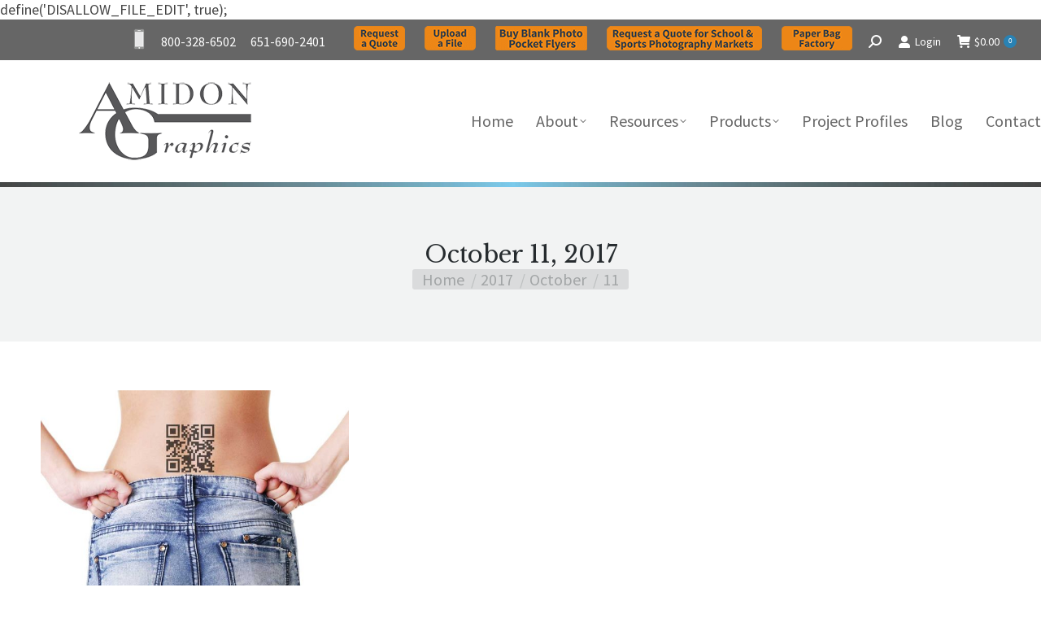

--- FILE ---
content_type: text/html; charset=UTF-8
request_url: https://amidongraphics.com/2017/10/11/
body_size: 69280
content:
define('DISALLOW_FILE_EDIT', true);
<!DOCTYPE html>
<!--[if !(IE 6) | !(IE 7) | !(IE 8)  ]><!-->
<html lang="en-US" class="no-js">
<!--<![endif]-->
<head>
	<meta charset="UTF-8" />
		<meta name="viewport" content="width=device-width, initial-scale=1, maximum-scale=1, user-scalable=0">
		<meta name="theme-color" content="#2982b4"/>	<link rel="profile" href="https://gmpg.org/xfn/11" />
	<meta name='robots' content='index, follow, max-image-preview:large, max-snippet:-1, max-video-preview:-1' />

	<!-- This site is optimized with the Yoast SEO plugin v20.12 - https://yoast.com/wordpress/plugins/seo/ -->
	<title>October 11, 2017 - Amidon Graphics</title>
	<link rel="canonical" href="https://amidongraphics.com/2017/10/11/" />
	<meta property="og:locale" content="en_US" />
	<meta property="og:type" content="website" />
	<meta property="og:title" content="October 11, 2017 - Amidon Graphics" />
	<meta property="og:url" content="https://amidongraphics.com/2017/10/11/" />
	<meta property="og:site_name" content="Amidon Graphics" />
	<meta name="twitter:card" content="summary_large_image" />
	<script type="application/ld+json" class="yoast-schema-graph">{"@context":"https://schema.org","@graph":[{"@type":"CollectionPage","@id":"https://amidongraphics.com/2017/10/11/","url":"https://amidongraphics.com/2017/10/11/","name":"October 11, 2017 - Amidon Graphics","isPartOf":{"@id":"https://amidongraphics.com/#website"},"primaryImageOfPage":{"@id":"https://amidongraphics.com/2017/10/11/#primaryimage"},"image":{"@id":"https://amidongraphics.com/2017/10/11/#primaryimage"},"thumbnailUrl":"https://amidongraphics.com/wp-content/uploads/2017/10/cid_11A037B4-F812-4748-B2D4-68AB1C1D0119@amidongraphics.jpg","breadcrumb":{"@id":"https://amidongraphics.com/2017/10/11/#breadcrumb"},"inLanguage":"en-US"},{"@type":"ImageObject","inLanguage":"en-US","@id":"https://amidongraphics.com/2017/10/11/#primaryimage","url":"https://amidongraphics.com/wp-content/uploads/2017/10/cid_11A037B4-F812-4748-B2D4-68AB1C1D0119@amidongraphics.jpg","contentUrl":"https://amidongraphics.com/wp-content/uploads/2017/10/cid_11A037B4-F812-4748-B2D4-68AB1C1D0119@amidongraphics.jpg","width":900,"height":600},{"@type":"BreadcrumbList","@id":"https://amidongraphics.com/2017/10/11/#breadcrumb","itemListElement":[{"@type":"ListItem","position":1,"name":"Blog Home","item":"https://amidongraphics.com/"},{"@type":"ListItem","position":2,"name":"Archives for October 11, 2017"}]},{"@type":"WebSite","@id":"https://amidongraphics.com/#website","url":"https://amidongraphics.com/","name":"Amidon Graphics","description":"Nine options. One-pass web printing with in-line finishing.","publisher":{"@id":"https://amidongraphics.com/#organization"},"potentialAction":[{"@type":"SearchAction","target":{"@type":"EntryPoint","urlTemplate":"https://amidongraphics.com/?s={search_term_string}"},"query-input":"required name=search_term_string"}],"inLanguage":"en-US"},{"@type":"Organization","@id":"https://amidongraphics.com/#organization","name":"Amidon Graphics","url":"https://amidongraphics.com/","logo":{"@type":"ImageObject","inLanguage":"en-US","@id":"https://amidongraphics.com/#/schema/logo/image/","url":"https://amidongraphics.com/wp-content/uploads/2017/01/AGI-Site-Logo.jpg","contentUrl":"https://amidongraphics.com/wp-content/uploads/2017/01/AGI-Site-Logo.jpg","width":219,"height":100,"caption":"Amidon Graphics"},"image":{"@id":"https://amidongraphics.com/#/schema/logo/image/"},"sameAs":["https://www.facebook.com/Amidon-Graphics-223754547685958/","https://www.linkedin.com/company/amidon-graphics?trk=top_nav_home","https://www.youtube.com/user/AmidonGraphics/"]}]}</script>
	<!-- / Yoast SEO plugin. -->


<link rel='dns-prefetch' href='//cdnjs.cloudflare.com' />
<link rel='dns-prefetch' href='//maps.googleapis.com' />
<link rel='dns-prefetch' href='//fonts.googleapis.com' />
<link rel="alternate" type="application/rss+xml" title="Amidon Graphics &raquo; Feed" href="https://amidongraphics.com/feed/" />
<link rel="alternate" type="application/rss+xml" title="Amidon Graphics &raquo; Comments Feed" href="https://amidongraphics.com/comments/feed/" />
<script type="text/javascript">
window._wpemojiSettings = {"baseUrl":"https:\/\/s.w.org\/images\/core\/emoji\/14.0.0\/72x72\/","ext":".png","svgUrl":"https:\/\/s.w.org\/images\/core\/emoji\/14.0.0\/svg\/","svgExt":".svg","source":{"concatemoji":"https:\/\/amidongraphics.com\/wp-includes\/js\/wp-emoji-release.min.js?ver=4bcabb18abb4d2a60cc12532110218c7"}};
/*! This file is auto-generated */
!function(i,n){var o,s,e;function c(e){try{var t={supportTests:e,timestamp:(new Date).valueOf()};sessionStorage.setItem(o,JSON.stringify(t))}catch(e){}}function p(e,t,n){e.clearRect(0,0,e.canvas.width,e.canvas.height),e.fillText(t,0,0);var t=new Uint32Array(e.getImageData(0,0,e.canvas.width,e.canvas.height).data),r=(e.clearRect(0,0,e.canvas.width,e.canvas.height),e.fillText(n,0,0),new Uint32Array(e.getImageData(0,0,e.canvas.width,e.canvas.height).data));return t.every(function(e,t){return e===r[t]})}function u(e,t,n){switch(t){case"flag":return n(e,"\ud83c\udff3\ufe0f\u200d\u26a7\ufe0f","\ud83c\udff3\ufe0f\u200b\u26a7\ufe0f")?!1:!n(e,"\ud83c\uddfa\ud83c\uddf3","\ud83c\uddfa\u200b\ud83c\uddf3")&&!n(e,"\ud83c\udff4\udb40\udc67\udb40\udc62\udb40\udc65\udb40\udc6e\udb40\udc67\udb40\udc7f","\ud83c\udff4\u200b\udb40\udc67\u200b\udb40\udc62\u200b\udb40\udc65\u200b\udb40\udc6e\u200b\udb40\udc67\u200b\udb40\udc7f");case"emoji":return!n(e,"\ud83e\udef1\ud83c\udffb\u200d\ud83e\udef2\ud83c\udfff","\ud83e\udef1\ud83c\udffb\u200b\ud83e\udef2\ud83c\udfff")}return!1}function f(e,t,n){var r="undefined"!=typeof WorkerGlobalScope&&self instanceof WorkerGlobalScope?new OffscreenCanvas(300,150):i.createElement("canvas"),a=r.getContext("2d",{willReadFrequently:!0}),o=(a.textBaseline="top",a.font="600 32px Arial",{});return e.forEach(function(e){o[e]=t(a,e,n)}),o}function t(e){var t=i.createElement("script");t.src=e,t.defer=!0,i.head.appendChild(t)}"undefined"!=typeof Promise&&(o="wpEmojiSettingsSupports",s=["flag","emoji"],n.supports={everything:!0,everythingExceptFlag:!0},e=new Promise(function(e){i.addEventListener("DOMContentLoaded",e,{once:!0})}),new Promise(function(t){var n=function(){try{var e=JSON.parse(sessionStorage.getItem(o));if("object"==typeof e&&"number"==typeof e.timestamp&&(new Date).valueOf()<e.timestamp+604800&&"object"==typeof e.supportTests)return e.supportTests}catch(e){}return null}();if(!n){if("undefined"!=typeof Worker&&"undefined"!=typeof OffscreenCanvas&&"undefined"!=typeof URL&&URL.createObjectURL&&"undefined"!=typeof Blob)try{var e="postMessage("+f.toString()+"("+[JSON.stringify(s),u.toString(),p.toString()].join(",")+"));",r=new Blob([e],{type:"text/javascript"}),a=new Worker(URL.createObjectURL(r),{name:"wpTestEmojiSupports"});return void(a.onmessage=function(e){c(n=e.data),a.terminate(),t(n)})}catch(e){}c(n=f(s,u,p))}t(n)}).then(function(e){for(var t in e)n.supports[t]=e[t],n.supports.everything=n.supports.everything&&n.supports[t],"flag"!==t&&(n.supports.everythingExceptFlag=n.supports.everythingExceptFlag&&n.supports[t]);n.supports.everythingExceptFlag=n.supports.everythingExceptFlag&&!n.supports.flag,n.DOMReady=!1,n.readyCallback=function(){n.DOMReady=!0}}).then(function(){return e}).then(function(){var e;n.supports.everything||(n.readyCallback(),(e=n.source||{}).concatemoji?t(e.concatemoji):e.wpemoji&&e.twemoji&&(t(e.twemoji),t(e.wpemoji)))}))}((window,document),window._wpemojiSettings);
</script>
<style type="text/css">
img.wp-smiley,
img.emoji {
	display: inline !important;
	border: none !important;
	box-shadow: none !important;
	height: 1em !important;
	width: 1em !important;
	margin: 0 0.07em !important;
	vertical-align: -0.1em !important;
	background: none !important;
	padding: 0 !important;
}
</style>
	<link rel='stylesheet' id='wc-blocks-vendors-style-css' href='https://amidongraphics.com/wp-content/plugins/woocommerce/packages/woocommerce-blocks/build/wc-blocks-vendors-style.css?ver=10.4.6' type='text/css' media='all' />
<link rel='stylesheet' id='wc-blocks-style-css' href='https://amidongraphics.com/wp-content/plugins/woocommerce/packages/woocommerce-blocks/build/wc-blocks-style.css?ver=10.4.6' type='text/css' media='all' />
<link rel='stylesheet' id='dnd-upload-cf7-css' href='https://amidongraphics.com/wp-content/plugins/drag-and-drop-multiple-file-upload-contact-form-7/assets/css/dnd-upload-cf7.css?ver=1.3.6.9' type='text/css' media='all' />
<link rel='stylesheet' id='contact-form-7-css' href='https://amidongraphics.com/wp-content/plugins/contact-form-7/includes/css/styles.css?ver=5.7.7' type='text/css' media='all' />
<link rel='stylesheet' id='go-pricing-styles-css' href='https://amidongraphics.com/wp-content/plugins/go_pricing/assets/css/go_pricing_styles.css?ver=3.4' type='text/css' media='all' />
<style id='woocommerce-inline-inline-css' type='text/css'>
.woocommerce form .form-row .required { visibility: visible; }
</style>
<link rel='stylesheet' id='vsbb-gridcss-css' href='https://amidongraphics.com/wp-content/plugins/wp-visual-slidebox-builder/public/css/vsbb.grid.styles.css?ver=4bcabb18abb4d2a60cc12532110218c7' type='text/css' media='all' />
<link rel='stylesheet' id='vsbb-themescss-css' href='https://amidongraphics.com/wp-content/plugins/wp-visual-slidebox-builder/public/css/vsbb.themes.styles.css?ver=4bcabb18abb4d2a60cc12532110218c7' type='text/css' media='all' />
<link rel='stylesheet' id='vsbb-renderstyles-css' href='https://amidongraphics.com/wp-content/plugins/wp-visual-slidebox-builder/public/renderer/styles.css?ver=4bcabb18abb4d2a60cc12532110218c7' type='text/css' media='all' />
<link rel='stylesheet' id='vsbb-animatecss-css' href='https://amidongraphics.com/wp-content/plugins/wp-visual-slidebox-builder/public/modules/animate.css/animate.css?ver=4bcabb18abb4d2a60cc12532110218c7' type='text/css' media='all' />
<link rel='stylesheet' id='bootstrap_funBox_style-css' href='https://amidongraphics.com/wp-content/plugins/wp-visual-slidebox-builder/public/renderer/themes/legacy/bootstrap.min.css?ver=4bcabb18abb4d2a60cc12532110218c7' type='text/css' media='all' />
<link rel='stylesheet' id='custom_funBox_style-css' href='https://amidongraphics.com/wp-content/plugins/wp-visual-slidebox-builder/public/renderer/themes/legacy/custom-fun-box.css?ver=4bcabb18abb4d2a60cc12532110218c7' type='text/css' media='all' />
<link rel='stylesheet' id='vsbb-ngDialogcss-css' href='https://amidongraphics.com/wp-content/plugins/wp-visual-slidebox-builder/public/modules/ng-dialog/css/ngDialog.min.css?ver=4bcabb18abb4d2a60cc12532110218c7' type='text/css' media='all' />
<link rel='stylesheet' id='vsbb-ngDialogcsstheme-css' href='https://amidongraphics.com/wp-content/plugins/wp-visual-slidebox-builder/public/modules/ng-dialog/css/ngDialog-theme-default.min.css?ver=4bcabb18abb4d2a60cc12532110218c7' type='text/css' media='all' />
<link rel='stylesheet' id='vsbb-renderStyles-css' href='https://amidongraphics.com/wp-content/plugins/wp-visual-slidebox-builder/public/css/vsbb.renderStyles.css?ver=4bcabb18abb4d2a60cc12532110218c7' type='text/css' media='all' />
<link rel='stylesheet' id='the7-font-css' href='https://amidongraphics.com/wp-content/themes/dt-the7/fonts/icomoon-the7-font/icomoon-the7-font.min.css?ver=11.8.0.1' type='text/css' media='all' />
<link rel='stylesheet' id='the7-awesome-fonts-css' href='https://amidongraphics.com/wp-content/themes/dt-the7/fonts/FontAwesome/css/all.min.css?ver=11.8.0.1' type='text/css' media='all' />
<link rel='stylesheet' id='the7-awesome-fonts-back-css' href='https://amidongraphics.com/wp-content/themes/dt-the7/fonts/FontAwesome/back-compat.min.css?ver=11.8.0.1' type='text/css' media='all' />
<link rel='stylesheet' id='the7-Defaults-css' href='https://amidongraphics.com/wp-content/uploads/smile_fonts/Defaults/Defaults.css?ver=4bcabb18abb4d2a60cc12532110218c7' type='text/css' media='all' />
<link rel='stylesheet' id='dt-web-fonts-css' href='https://fonts.googleapis.com/css?family=Source+Sans+Pro:400,600,700%7CRoboto:400,600,700%7CLibre+Baskerville:400,600,700%7COpen+Sans:400,600,700' type='text/css' media='all' />
<link rel='stylesheet' id='dt-main-css' href='https://amidongraphics.com/wp-content/themes/dt-the7/css/main.min.css?ver=11.8.0.1' type='text/css' media='all' />
<link rel='stylesheet' id='the7-custom-scrollbar-css' href='https://amidongraphics.com/wp-content/themes/dt-the7/lib/custom-scrollbar/custom-scrollbar.min.css?ver=11.8.0.1' type='text/css' media='all' />
<link rel='stylesheet' id='the7-wpbakery-css' href='https://amidongraphics.com/wp-content/themes/dt-the7/css/wpbakery.min.css?ver=11.8.0.1' type='text/css' media='all' />
<link rel='stylesheet' id='the7-core-css' href='https://amidongraphics.com/wp-content/plugins/dt-the7-core/assets/css/post-type.min.css?ver=2.7.5' type='text/css' media='all' />
<link rel='stylesheet' id='the7-css-vars-css' href='https://amidongraphics.com/wp-content/uploads/the7-css/css-vars.css?ver=cce31f742df2' type='text/css' media='all' />
<link rel='stylesheet' id='dt-custom-css' href='https://amidongraphics.com/wp-content/uploads/the7-css/custom.css?ver=cce31f742df2' type='text/css' media='all' />
<link rel='stylesheet' id='wc-dt-custom-css' href='https://amidongraphics.com/wp-content/uploads/the7-css/compatibility/wc-dt-custom.css?ver=cce31f742df2' type='text/css' media='all' />
<link rel='stylesheet' id='dt-media-css' href='https://amidongraphics.com/wp-content/uploads/the7-css/media.css?ver=cce31f742df2' type='text/css' media='all' />
<link rel='stylesheet' id='the7-mega-menu-css' href='https://amidongraphics.com/wp-content/uploads/the7-css/mega-menu.css?ver=cce31f742df2' type='text/css' media='all' />
<link rel='stylesheet' id='the7-elements-albums-portfolio-css' href='https://amidongraphics.com/wp-content/uploads/the7-css/the7-elements-albums-portfolio.css?ver=cce31f742df2' type='text/css' media='all' />
<link rel='stylesheet' id='the7-elements-css' href='https://amidongraphics.com/wp-content/uploads/the7-css/post-type-dynamic.css?ver=cce31f742df2' type='text/css' media='all' />
<link rel='stylesheet' id='style-css' href='https://amidongraphics.com/wp-content/themes/dt-the7-child/style.css?ver=11.8.0.1' type='text/css' media='all' />
<link rel='stylesheet' id='ultimate-vc-addons-style-min-css' href='https://amidongraphics.com/wp-content/plugins/Ultimate_VC_Addons/assets/min-css/ultimate.min.css?ver=3.19.14' type='text/css' media='all' />
<link rel='stylesheet' id='ultimate-vc-addons-icons-css' href='https://amidongraphics.com/wp-content/plugins/Ultimate_VC_Addons/assets/css/icons.css?ver=3.19.14' type='text/css' media='all' />
<link rel='stylesheet' id='ultimate-vc-addons-vidcons-css' href='https://amidongraphics.com/wp-content/plugins/Ultimate_VC_Addons/assets/fonts/vidcons.css?ver=3.19.14' type='text/css' media='all' />
<link rel='stylesheet' id='ultimate-vc-addons-selected-google-fonts-style-css' href='https://fonts.googleapis.com/css?family=Libre+Baskerville:|Source+Sans+Pro:&#038;subset=latin-ext,latin,vietnamese' type='text/css' media='all' />
<script type='text/javascript' src='https://amidongraphics.com/wp-includes/js/jquery/jquery.min.js?ver=3.7.0' id='jquery-core-js'></script>
<script type='text/javascript' src='https://amidongraphics.com/wp-includes/js/jquery/jquery-migrate.min.js?ver=3.4.1' id='jquery-migrate-js'></script>
<script id="gw-tweenmax-js-before" type="text/javascript">
var oldGS=window.GreenSockGlobals,oldGSQueue=window._gsQueue,oldGSDefine=window._gsDefine;window._gsDefine=null;delete(window._gsDefine);var gwGS=window.GreenSockGlobals={};
</script>
<script type='text/javascript' src='https://cdnjs.cloudflare.com/ajax/libs/gsap/1.11.2/TweenMax.min.js' id='gw-tweenmax-js'></script>
<script id="gw-tweenmax-js-after" type="text/javascript">
try{window.GreenSockGlobals=null;window._gsQueue=null;window._gsDefine=null;delete(window.GreenSockGlobals);delete(window._gsQueue);delete(window._gsDefine);window.GreenSockGlobals=oldGS;window._gsQueue=oldGSQueue;window._gsDefine=oldGSDefine;}catch(e){}
</script>
<script type='text/javascript' src='https://amidongraphics.com/wp-content/plugins/revslider/public/assets/js/rbtools.min.js?ver=6.6.14' async id='tp-tools-js'></script>
<script type='text/javascript' src='https://amidongraphics.com/wp-content/plugins/revslider/public/assets/js/rs6.min.js?ver=6.6.14' async id='revmin-js'></script>
<script type='text/javascript' src='https://amidongraphics.com/wp-content/plugins/woocommerce/assets/js/jquery-blockui/jquery.blockUI.min.js?ver=2.7.0-wc.7.9.0' id='jquery-blockui-js'></script>
<script type='text/javascript' id='wc-add-to-cart-js-extra'>
/* <![CDATA[ */
var wc_add_to_cart_params = {"ajax_url":"\/wp-admin\/admin-ajax.php","wc_ajax_url":"\/?wc-ajax=%%endpoint%%","i18n_view_cart":"View cart","cart_url":"https:\/\/amidongraphics.com\/cart\/","is_cart":"","cart_redirect_after_add":"yes"};
/* ]]> */
</script>
<script type='text/javascript' src='https://amidongraphics.com/wp-content/plugins/woocommerce/assets/js/frontend/add-to-cart.min.js?ver=7.9.0' id='wc-add-to-cart-js'></script>
<script type='text/javascript' src='https://amidongraphics.com/wp-content/plugins/wp-visual-slidebox-builder/public/plugins/modernize/js/modernizr.custom.79639.js?ver=4bcabb18abb4d2a60cc12532110218c7' id='vsbb-modernize-js'></script>
<script type='text/javascript' src='https://amidongraphics.com/wp-content/plugins/wp-visual-slidebox-builder/public/js/vsbb.themes.scripts.js?ver=4bcabb18abb4d2a60cc12532110218c7' id='vsbb-themesjs-js'></script>
<script type='text/javascript' src='https://amidongraphics.com/wp-content/plugins/wp-visual-slidebox-builder/public/renderer/themes/legacy/fun_box.js?ver=4bcabb18abb4d2a60cc12532110218c7' id='funbox_page_js-js'></script>
<script type='text/javascript' src='https://amidongraphics.com/wp-content/plugins/wp-visual-slidebox-builder/public/modules/angular/angular.js?ver=4bcabb18abb4d2a60cc12532110218c7' id='vsbb-angularjs-js'></script>
<script type='text/javascript' src='https://amidongraphics.com/wp-content/plugins/wp-visual-slidebox-builder/public/modules/ng-dialog/js/ngDialog.min.js?ver=4bcabb18abb4d2a60cc12532110218c7' id='vsbb-ngDialog-js'></script>
<script type='text/javascript' id='vsbb-jsRenderapp-js-extra'>
/* <![CDATA[ */
var vsbb_ajax_obj = {"ajax_url":"https:\/\/amidongraphics.com\/wp-admin\/admin-ajax.php","we_value":"1234"};
/* ]]> */
</script>
<script type='text/javascript' src='https://amidongraphics.com/wp-content/plugins/wp-visual-slidebox-builder/public/js/vsbb.renderApp.js?ver=4bcabb18abb4d2a60cc12532110218c7' id='vsbb-jsRenderapp-js'></script>
<script type='text/javascript' src='https://amidongraphics.com/wp-content/plugins/js_composer/assets/js/vendors/woocommerce-add-to-cart.js?ver=6.13.0' id='vc_woocommerce-add-to-cart-js-js'></script>
<script type='text/javascript' id='dt-above-fold-js-extra'>
/* <![CDATA[ */
var dtLocal = {"themeUrl":"https:\/\/amidongraphics.com\/wp-content\/themes\/dt-the7","passText":"To view this protected post, enter the password below:","moreButtonText":{"loading":"Loading...","loadMore":"Load more"},"postID":"39218","ajaxurl":"https:\/\/amidongraphics.com\/wp-admin\/admin-ajax.php","REST":{"baseUrl":"https:\/\/amidongraphics.com\/wp-json\/the7\/v1","endpoints":{"sendMail":"\/send-mail"}},"contactMessages":{"required":"One or more fields have an error. Please check and try again.","terms":"Please accept the privacy policy.","fillTheCaptchaError":"Please, fill the captcha."},"captchaSiteKey":"","ajaxNonce":"1e6f236c40","pageData":{"type":"archive","template":"archive","layout":"masonry"},"themeSettings":{"smoothScroll":"off","lazyLoading":false,"desktopHeader":{"height":150},"ToggleCaptionEnabled":"disabled","ToggleCaption":"Navigation","floatingHeader":{"showAfter":115,"showMenu":true,"height":110,"logo":{"showLogo":true,"html":"<img class=\" preload-me\" src=\"https:\/\/amidongraphics.com\/wp-content\/uploads\/2017\/02\/logo-site-logo.png\" srcset=\"https:\/\/amidongraphics.com\/wp-content\/uploads\/2017\/02\/logo-site-logo.png 219w\" width=\"219\" height=\"98\"   sizes=\"219px\" alt=\"Amidon Graphics\" \/>","url":"https:\/\/amidongraphics.com\/"}},"topLine":{"floatingTopLine":{"logo":{"showLogo":false,"html":""}}},"mobileHeader":{"firstSwitchPoint":1086,"secondSwitchPoint":1086,"firstSwitchPointHeight":115,"secondSwitchPointHeight":100,"mobileToggleCaptionEnabled":"disabled","mobileToggleCaption":"Menu"},"stickyMobileHeaderFirstSwitch":{"logo":{"html":"<img class=\" preload-me\" src=\"https:\/\/amidongraphics.com\/wp-content\/uploads\/2017\/02\/logo-site-logo.png\" srcset=\"https:\/\/amidongraphics.com\/wp-content\/uploads\/2017\/02\/logo-site-logo.png 219w, https:\/\/amidongraphics.com\/wp-content\/uploads\/2017\/02\/logo-hi-res-site-logo.png 438w\" width=\"219\" height=\"98\"   sizes=\"219px\" alt=\"Amidon Graphics\" \/>"}},"stickyMobileHeaderSecondSwitch":{"logo":{"html":"<img class=\" preload-me\" src=\"https:\/\/amidongraphics.com\/wp-content\/uploads\/2017\/02\/logo-mobile-logo.png\" srcset=\"https:\/\/amidongraphics.com\/wp-content\/uploads\/2017\/02\/logo-mobile-logo.png 212w, https:\/\/amidongraphics.com\/wp-content\/uploads\/2017\/02\/logo-hi-res-mobile.png 425w\" width=\"212\" height=\"95\"   sizes=\"212px\" alt=\"Amidon Graphics\" \/>"}},"sidebar":{"switchPoint":970},"boxedWidth":"1280px"},"VCMobileScreenWidth":"768","wcCartFragmentHash":"aebb2b4d6d9f9489edad23f7a097e662"};
var dtShare = {"shareButtonText":{"facebook":"Share on Facebook","twitter":"Tweet","pinterest":"Pin it","linkedin":"Share on Linkedin","whatsapp":"Share on Whatsapp"},"overlayOpacity":"85"};
/* ]]> */
</script>
<script type='text/javascript' src='https://amidongraphics.com/wp-content/themes/dt-the7/js/above-the-fold.min.js?ver=11.8.0.1' id='dt-above-fold-js'></script>
<script type='text/javascript' src='https://amidongraphics.com/wp-content/themes/dt-the7/js/compatibility/woocommerce/woocommerce.min.js?ver=11.8.0.1' id='dt-woocommerce-js'></script>
<script type='text/javascript' src='https://amidongraphics.com/wp-content/plugins/Ultimate_VC_Addons/assets/min-js/modernizr-custom.min.js?ver=3.19.14' id='ultimate-vc-addons-modernizr-js'></script>
<script type='text/javascript' src='https://amidongraphics.com/wp-content/plugins/Ultimate_VC_Addons/assets/min-js/jquery-ui.min.js?ver=3.19.14' id='jquery_ui-js'></script>
<script type='text/javascript' src='https://maps.googleapis.com/maps/api/js' id='ultimate-vc-addons-googleapis-js'></script>
<script type='text/javascript' src='https://amidongraphics.com/wp-includes/js/jquery/ui/core.min.js?ver=1.13.2' id='jquery-ui-core-js'></script>
<script type='text/javascript' src='https://amidongraphics.com/wp-includes/js/jquery/ui/mouse.min.js?ver=1.13.2' id='jquery-ui-mouse-js'></script>
<script type='text/javascript' src='https://amidongraphics.com/wp-includes/js/jquery/ui/slider.min.js?ver=1.13.2' id='jquery-ui-slider-js'></script>
<script type='text/javascript' src='https://amidongraphics.com/wp-content/plugins/Ultimate_VC_Addons/assets/min-js/jquery-ui-labeledslider.min.js?ver=3.19.14' id='ultimate-vc-addons_range_tick-js'></script>
<script type='text/javascript' src='https://amidongraphics.com/wp-content/plugins/Ultimate_VC_Addons/assets/min-js/ultimate.min.js?ver=3.19.14' id='ultimate-vc-addons-script-js'></script>
<script type='text/javascript' src='https://amidongraphics.com/wp-content/plugins/Ultimate_VC_Addons/assets/min-js/modal-all.min.js?ver=3.19.14' id='ultimate-vc-addons-modal-all-js'></script>
<script type='text/javascript' src='https://amidongraphics.com/wp-content/plugins/Ultimate_VC_Addons/assets/min-js/jparallax.min.js?ver=3.19.14' id='ultimate-vc-addons-jquery.shake-js'></script>
<script type='text/javascript' src='https://amidongraphics.com/wp-content/plugins/Ultimate_VC_Addons/assets/min-js/vhparallax.min.js?ver=3.19.14' id='ultimate-vc-addons-jquery.vhparallax-js'></script>
<script type='text/javascript' src='https://amidongraphics.com/wp-content/plugins/Ultimate_VC_Addons/assets/min-js/ultimate_bg.min.js?ver=3.19.14' id='ultimate-vc-addons-row-bg-js'></script>
<script type='text/javascript' src='https://amidongraphics.com/wp-content/plugins/Ultimate_VC_Addons/assets/min-js/mb-YTPlayer.min.js?ver=3.19.14' id='ultimate-vc-addons-jquery.ytplayer-js'></script>
<link rel="https://api.w.org/" href="https://amidongraphics.com/wp-json/" /><link rel="EditURI" type="application/rsd+xml" title="RSD" href="https://amidongraphics.com/xmlrpc.php?rsd" />
	<noscript><style>.woocommerce-product-gallery{ opacity: 1 !important; }</style></noscript>
	<meta name="generator" content="Powered by WPBakery Page Builder - drag and drop page builder for WordPress."/>
<meta name="generator" content="Powered by Slider Revolution 6.6.14 - responsive, Mobile-Friendly Slider Plugin for WordPress with comfortable drag and drop interface." />
<link rel="icon" href="https://amidongraphics.com/wp-content/uploads/2017/01/AGI_favicon2.jpg" sizes="32x32" />
<link rel="icon" href="https://amidongraphics.com/wp-content/uploads/2017/01/AGI_favicon2.jpg" sizes="192x192" />
<link rel="apple-touch-icon" href="https://amidongraphics.com/wp-content/uploads/2017/01/AGI_favicon2.jpg" />
<meta name="msapplication-TileImage" content="https://amidongraphics.com/wp-content/uploads/2017/01/AGI_favicon2.jpg" />
<script>function setREVStartSize(e){
			//window.requestAnimationFrame(function() {
				window.RSIW = window.RSIW===undefined ? window.innerWidth : window.RSIW;
				window.RSIH = window.RSIH===undefined ? window.innerHeight : window.RSIH;
				try {
					var pw = document.getElementById(e.c).parentNode.offsetWidth,
						newh;
					pw = pw===0 || isNaN(pw) || (e.l=="fullwidth" || e.layout=="fullwidth") ? window.RSIW : pw;
					e.tabw = e.tabw===undefined ? 0 : parseInt(e.tabw);
					e.thumbw = e.thumbw===undefined ? 0 : parseInt(e.thumbw);
					e.tabh = e.tabh===undefined ? 0 : parseInt(e.tabh);
					e.thumbh = e.thumbh===undefined ? 0 : parseInt(e.thumbh);
					e.tabhide = e.tabhide===undefined ? 0 : parseInt(e.tabhide);
					e.thumbhide = e.thumbhide===undefined ? 0 : parseInt(e.thumbhide);
					e.mh = e.mh===undefined || e.mh=="" || e.mh==="auto" ? 0 : parseInt(e.mh,0);
					if(e.layout==="fullscreen" || e.l==="fullscreen")
						newh = Math.max(e.mh,window.RSIH);
					else{
						e.gw = Array.isArray(e.gw) ? e.gw : [e.gw];
						for (var i in e.rl) if (e.gw[i]===undefined || e.gw[i]===0) e.gw[i] = e.gw[i-1];
						e.gh = e.el===undefined || e.el==="" || (Array.isArray(e.el) && e.el.length==0)? e.gh : e.el;
						e.gh = Array.isArray(e.gh) ? e.gh : [e.gh];
						for (var i in e.rl) if (e.gh[i]===undefined || e.gh[i]===0) e.gh[i] = e.gh[i-1];
											
						var nl = new Array(e.rl.length),
							ix = 0,
							sl;
						e.tabw = e.tabhide>=pw ? 0 : e.tabw;
						e.thumbw = e.thumbhide>=pw ? 0 : e.thumbw;
						e.tabh = e.tabhide>=pw ? 0 : e.tabh;
						e.thumbh = e.thumbhide>=pw ? 0 : e.thumbh;
						for (var i in e.rl) nl[i] = e.rl[i]<window.RSIW ? 0 : e.rl[i];
						sl = nl[0];
						for (var i in nl) if (sl>nl[i] && nl[i]>0) { sl = nl[i]; ix=i;}
						var m = pw>(e.gw[ix]+e.tabw+e.thumbw) ? 1 : (pw-(e.tabw+e.thumbw)) / (e.gw[ix]);
						newh =  (e.gh[ix] * m) + (e.tabh + e.thumbh);
					}
					var el = document.getElementById(e.c);
					if (el!==null && el) el.style.height = newh+"px";
					el = document.getElementById(e.c+"_wrapper");
					if (el!==null && el) {
						el.style.height = newh+"px";
						el.style.display = "block";
					}
				} catch(e){
					console.log("Failure at Presize of Slider:" + e)
				}
			//});
		  };</script>
		<style type="text/css" id="wp-custom-css">
			 		</style>
		<noscript><style> .wpb_animate_when_almost_visible { opacity: 1; }</style></noscript><script type="text/javascript">
var gaJsHost = (("https:" == document.location.protocol) ? "https://ssl." : "http://www.");
document.write(unescape("%3Cscript src='" + gaJsHost + "google-analytics.com/ga.js' type='text/javascript'%3E%3C/script%3E"));
        </script>
<script type="text/javascript">
try {
var pageTracker = _gat._getTracker("UA-6169395-50");
pageTracker._trackPageview();
} catch(err) {}</script><style id='the7-custom-inline-css' type='text/css'>
/*breadcrumbs background color*/
.page-title .breadcrumbs {
background-color: rgba(0, 0, 0, 0.05);
}

.wc-order-review, .wc-side-column {
     width: 100% !important;
}


.sku-info {
     padding-top:10px;
     color: #2982b4;
     text-align:center;
}

.vc_gitem_row {
     background-color:#ffffff !important;
}

.vc_btn3.vc_btn3-color-juicy-pink, .vc_btn3.vc_btn3-color-juicy-pink.vc_btn3-style-flat {
     background-color: #ed8617 !important;
}

.variations label {
     color: #2982b4;
}

input[type=radio] {
     margin-right:10px;
}

.single .article-top-bar .entry-meta, .single .article-top-bar .portfolio-categories {
     font-size:14px !important;
}

.maskImg {
     margin-right:auto !important;
     margin-left:auto !important;
}

.branding {
     margin-left:5%;
}
#footer > .wf-wrap {
     width:100% !important;
}

.footer .widget {
     font-size:13px !important;
}

.top bar .mini-search {
     width:50px;
     height:52px;
}

h2 {
     color:#555555;
}

h4 {
     color:#2982b4;
}

h5 {
     color:#2982b4;
}

.variations select {
     font-size:14px;
}

.intro-text {
     font-size:32px;
     text-align:center;
     line-height:40px;
     font-family:"Libre Baskerville", Helvetica, Arial, Verdana, sans-serif;
}

.quality-text {
     font-size:32px;
     text-align:center;
     line-height:40px;
     margin-top:35px;
}


.top-buttons {
     margin-top:8px;
     margin-left:15px;
}

.top-bar-phone {
     margin-top:5px;
}

.main-phone {
     word-spacing:15px;
     font-size:16px;
     font-weight:500;
}

.blue-background {
     background-color:#2982b4;
}



.product-box {
     border: 1px #bcbec0 solid;
     margin-top:15px;
     padding:10px;
}

.product-box-2 {
     border: 1px #bcbec0 solid;
     margin-top:20px;
     padding:10px;
}

.woocommerce .product h4 {
     font-size:16px;
     text-align:center;
     font-weight:bold;
}



.woocommerce .product .price {
     color: #2982b4;
}
.woocom-list-content {
     width:150px !important;
     margin-right:auto;
     margin-left:auto;
}

.product .summary.entry-summary .price {
     font-size:32px;
}

#page button.button:hover, #page a.button:hover, #page .dt-form button:hover, #page .widget .dt-form .dt-btn:hover, #page input[type="button"]:hover, #page input[type="reset"]:hover, #page input[type="submit"]:hover, #page .nsu-submit:hover {
     background: #2982b4;
}

.btn-material .dt-btn:not(.btn-light):not(.light-bg-btn):not(.outline-btn):not(.outline-bg-btn), .btn-material button.button, .btn-material a.button, .btn-material .dt-form button, .btn-material .widget .dt-form .dt-btn, .btn-material input[type="button"], .btn-material input[type="reset"], .btn-material input[type="submit"], .btn-material .nsu-submit {
     background: #ed8617;
}



.price {
     font-size:22px;
}

blockquote:not(.shortcode-blockquote), blockquote.shortcode-blockquote.block-style-widget, .block-style-widget {
     background-color:#777777;
}

blockquote {
     padding:0px;
}

li.wpmenucartli a.wpmenucart-contents span {
     padding-right:25px;
}

.woocommerce .product .price {
     color:#2982b4 !important;
}

.woocom-list-content {
     border:1px #666666 solid;
     padding:2px;
     width:200px;
     text-align:center;
}

.ph-wrap .logo-box {
     margin-left:5%;
}


.box-text {
     font-size:18px;
     line-height:18px;
}

.box-text-sm {
     font-size:18px;
     line-height:18px;
     padding-bottom:18px;
}


.product-title {
     color:#2982b4;
     font-size:16px;
     padding-bottom:5px;
}

.blue-bar-text {
     padding-bottom:35px;
}

#fancy-header.title-center > .wf-wrap, #fancy-header.content-left > .wf-wrap, #fancy-header.content-right > .wf-wrap {
     margin-top:-15px;
}

.ult-style-1 .ult-team-member-image img.ult-team-grayscale, .ult-style-3 .ult-team-member-image img.ult-team-grayscale {
     display:none;
}

.bold-icons .top-bar .mini-search .submit:before {
     background-image: url(https://amidongraphics.com/wp-content/uploads/2016/12/search-icon.png) !important;
     width:25px !important;
     height:25px !important;
     margin-top:-17px !important;
}

.dt-mobile-menu-icon .lines, .dt-mobile-menu-icon .lines:before, .dt-mobile-menu-icon .lines:after {
     background-color:#3e3e3e !important;
}

.sub-nav li:hover {
     background: #2982b4;
}

.sub-nav {
     padding-left:0px !important;
     padding-right:0px !important;
     padding-top:0px !important;
     padding-bottom:0px !important;
     margin-left:-30px !important;
}

.lines {
     width:32px !important;
}

.dt-close-mobile-menu-icon span:after, .dt-close-mobile-menu-icon span:before, .lines:after, .lines:before {
     width:32px !important;
}

.dt-mobile-menu-icon {
     width:32px !important;
}

#page .mobile-main-nav .sub-nav {
     margin-left:0px !important;
}

.dt-mobile-header .mobile-main-nav li .sub-nav > li > a .menu-text {
     padding-left:5px;
}

.dt-mobile-header .mobile-main-nav li .sub-nav > li > a:hover .menu-text {
     color:#ffffff !important;
}

.mobile-main-nav li > a:hover {
     color:#ffffff !important;
}


.mobile-navigation:before {
	content: "Menu";
	font-style: normal;
	text-transform: uppercase;
	font-size: 1.0em;
	padding-right:10px;
	position: relative;
}

.woocommerce-result-count {
     margin-top:20px;
}

.woocommerce-ordering {
     margin-top:20px;
}

.awards-title {
     font-size:18px;
     text-align:center;
     margin-top:20px;
     margin-bottom:10px;
}

.awards-text {
     font-size:12px;
     color:#777777;
     text-transform:uppercase;
     text-align:center;
     line-height:12px;
     font-weight:bold;
}


.product-bottom-text {
     font-size:14px;
     color:#777777;
     text-transform:uppercase;
     text-align:center;
     line-height:24px;
     font-weight:bold;
     line-spacing:2px;
}

.mid-text {
     margin-top:25px;
}

.inline-header .header-bar>.mini-widgets {
     margin-right:25px;
     margin-left:50px;
}

.wpb_button, .wpb_content_element, ul.wpb_thumbnails-fluid>li {
     margin-bottom:0px;
}

.product-row {
     margin-top:35px;
     background-color:#bcbec0;
}

.product-text {
    color:#ffffff;
     font-family:"Source Sans Pro", Helvetica, Arial, Verdana, sans-serif;
     font-size:16px;
     text-align:center;
     letter-spacing:4px;
}


.mid-bar {
    color:#ffffff;
     font-family:"Source Sans Pro", Helvetica, Arial, Verdana, sans-serif;
     font-size:24px;
     text-align:center;
}

.popcorn-title {
     color:#ffffff;
     font-size:24px;
     margin-bottom:15px;
     font-family:"Libre Baskerville", Helvetica, Arial, Verdana, sans-serif;
}

.popcorn-text {
     color:#ffffff;
     margin-bottom:25px;
}

.shop-title {
     width:545px;
     margin-right:auto;
     margin-left:auto;
}

a, a:hover {
     color:#ed8617;
     text-decoration:none;
     font-weight: 600;
}

.testimonial-text {
     color:#ffffff;
     text-align:center;
}

.testimonial-author {
     color:#cccccc;
     font-size:12px;
     text-align:center;
     margin-top:15px;
}

.copyright {
     font-size:10px;
}

.nf-field-container, #ninja_forms_required_items {
     padding-left:15px;
}

.wpb_single_image .vc_figure-caption {
     font-family:"Libre Baskerville", Helvetica, Arial, Verdana, sans-serif;
     font-size:12px;
}

.masthead.line-decoration:not(.side-header):not(.mixed-header) {
border-image:url(https://amidongraphics.com/wp-content/uploads/2017/01/AGI-bluegray-bar-top.jpg) 0 0 90 0;
border-bottom:6px solid !important;
}

.masthead:not(.side-header).full-width .top-bar, .top-bar .masthead.side-header-menu-icon, .masthead:not(.side-header).full-width .header-bar, .header-bar .masthead.side-header-menu-icon, .masthead:not(.side-header).full-width .mobile-header-bar, .mobile-header-bar .masthead.side-header-menu-icon {
     height:50px;
}

.top-bar.solid-bg:before {
     background-color:#666666 !important;
}

.masthead.line-decoration:not(.side-header):not(.mixed-header) {
     border-bottom:3px solid;
     margin-bottom:0px;
}

.top-bar>.mini-widgets {
     margin-right:30px;
}

.slick-prev {
     left: -60px !important;
     top:40%;
}:

.slick-next {
     right: -60px !important;
     top:40%;
}

.nf-form-fields-required {
     display:none;
}

.wpb_content_element.dt-accordion-line-on .wpb_accordion_wrapper .wpb_accordion_section:first-child .wpb_accordion_header, .wpb_content_element.dt-style .wpb_accordion_wrapper .wpb_accordion_section:first-child .wpb_accordion_header {
     width: 160px;
     margin-right:auto;
     margin-left:auto;
     padding-bottom:25px;
}


@media screen and (max-width: 550px) {
.main-phone {
     padding-left:25px;
     font-size:14px;
}


h2 {
     font-size: 24px;
}

.top-bar-phone {
    display:none;
}

.main-phone {
    display:none;
}

.top-buttons {
     margin-top:-25px;
}

.nf-form-cont .five-sixths, .nf-form-cont .four-sixths, .nf-form-cont .one-fourth, .nf-form-cont .one-half, .nf-form-cont .one-sixth, .nf-form-cont .one-third, .nf-form-cont .three-fourths, .nf-form-cont .three-sixths, .nf-form-cont .two-fourths, .nf-form-cont .two-sixths, .nf-form-cont .two-thirds {
     width: 300px !important;
     margin-left: 0px !important;
}

}
</style>
</head>
<body id="the7-body" class="archive date wp-embed-responsive theme-dt-the7 the7-core-ver-2.7.5 woocommerce-no-js layout-masonry description-under-image dt-responsive-on right-mobile-menu-close-icon ouside-menu-close-icon mobile-hamburger-close-bg-enable mobile-hamburger-close-bg-hover-enable  fade-medium-mobile-menu-close-icon fade-small-menu-close-icon srcset-enabled btn-flat custom-btn-color custom-btn-hover-color phantom-fade phantom-shadow-decoration phantom-custom-logo-on sticky-mobile-header top-header first-switch-logo-left first-switch-menu-right second-switch-logo-left second-switch-menu-right right-mobile-menu layzr-loading-on popup-message-style the7-ver-11.8.0.1 dt-fa-compatibility wpb-js-composer js-comp-ver-6.13.0 vc_responsive">
<!-- The7 11.8.0.1 -->

<div id="page" >
	<a class="skip-link screen-reader-text" href="#content">Skip to content</a>

<div class="masthead inline-header right widgets full-height full-width line-decoration shadow-mobile-header-decoration small-mobile-menu-icon mobile-menu-icon-bg-on mobile-menu-icon-hover-bg-on show-sub-menu-on-hover show-mobile-logo"  role="banner">

	<div class="top-bar top-bar-line-hide">
	<div class="top-bar-bg" ></div>
	<div class="mini-widgets left-widgets"></div><div class="right-widgets mini-widgets"><div class="text-area show-on-desktop in-top-bar-right near-logo-second-switch"><div class="top-bar-phone"><img class=" wp-image-35582 alignright" src="https://amidongraphics.com/wp-content/uploads/2016/11/cell-phone-icon.png" alt="cell-phone-icon" width="14" height="26" /></div>
</div><div class="text-area show-on-desktop in-top-bar-right near-logo-second-switch"><div class="main-phone">800-328-6502 651-690-2401</div>
</div><div class="text-area show-on-desktop in-top-bar-right in-menu-second-switch"><div class="top-buttons"><a href="https://amidongraphics.com/resources/request-a-quote/"><img class="alignnone wp-image-38827 size-full" src="https://amidongraphics.com/wp-content/uploads/2017/03/request-quote-top-dark.png" alt="" width="63" height="30" /></a>        <a href="https://amidongraphics.com/resources/upload-a-files/"><img class="alignnone wp-image-38826 size-full" src="https://amidongraphics.com/wp-content/uploads/2017/03/upload-file-dark.png" alt="" width="63" height="30" /></a>        <a href="https://amidongraphics.com/shop/"><img class="alignnone wp-image-38946 size-full" src="https://amidongraphics.com/wp-content/uploads/2017/05/blank-pocket-files-dark-may.png" alt="" width="113" height="30" /></a>        <a href="https://amidongraphics.com/request-quote-school-sports-photography-markets/"><img class="alignnone wp-image-38947 size-full" src="https://amidongraphics.com/wp-content/uploads/2017/05/request-quote-school-top-dark.png" alt="" width="191" height="30" /></a>        <a href="https://amidongraphics.com/products/custom-printed-bags/"><img class="alignnone wp-image-38824 size-full" src="https://amidongraphics.com/wp-content/uploads/2017/03/paper-bag-top-dark.png" alt="" width="87" height="30" /></a></div>
</div><div class="mini-search show-on-desktop in-top-bar-right near-logo-second-switch popup-search custom-icon"><form class="searchform mini-widget-searchform" role="search" method="get" action="https://amidongraphics.com/">

	<div class="screen-reader-text">Search:</div>

	
		<a href="" class="submit text-disable"><i class=" mw-icon the7-mw-icon-search-bold"></i></a>
		<div class="popup-search-wrap">
			<input type="text" class="field searchform-s" name="s" value="" placeholder="Type and hit enter …" title="Search form"/>
			<a href="" class="search-icon"><i class="the7-mw-icon-search-bold"></i></a>
		</div>

			<input type="submit" class="assistive-text searchsubmit" value="Go!"/>
</form>
</div><div class="mini-login show-on-desktop near-logo-first-switch in-menu-second-switch"><a href="https://amidongraphics.com/my-account/" class="submit"><i class="the7-mw-icon-login-bold"></i>Login</a></div><div class="show-on-desktop near-logo-first-switch in-menu-second-switch">
<div class="wc-shopping-cart shopping-cart round-counter-style show-sub-cart" data-cart-hash="aebb2b4d6d9f9489edad23f7a097e662">

	<a class="wc-ico-cart round-counter-style show-sub-cart" href="https://amidongraphics.com/cart/"><i class="the7-mw-icon-cart-bold"></i><span class="woocommerce-Price-amount amount"><bdi><span class="woocommerce-Price-currencySymbol">&#36;</span>0.00</bdi></span><span class="counter">0</span></a>

	<div class="shopping-cart-wrap">
		<div class="shopping-cart-inner">
			
						<p class="buttons top-position">
				<a href="https://amidongraphics.com/cart/" class="button view-cart">View Cart</a><a href="https://amidongraphics.com/checkout/" class="button checkout">Checkout</a>			</p>

						<ul class="cart_list product_list_widget empty">
				<li>No products in the cart.</li>			</ul>
			<div class="shopping-cart-bottom" style="display: none">
				<p class="total">
					<strong>Subtotal:</strong> <span class="woocommerce-Price-amount amount"><bdi><span class="woocommerce-Price-currencySymbol">&#36;</span>0.00</bdi></span>				</p>
				<p class="buttons">
					<a href="https://amidongraphics.com/cart/" class="button view-cart">View Cart</a><a href="https://amidongraphics.com/checkout/" class="button checkout">Checkout</a>				</p>
			</div>
					</div>
	</div>

</div>
</div></div></div>

	<header class="header-bar">

		<div class="branding">
	<div id="site-title" class="assistive-text">Amidon Graphics</div>
	<div id="site-description" class="assistive-text">Nine options. One-pass web printing with in-line finishing.</div>
	<a class="" href="https://amidongraphics.com/"><img class=" preload-me" src="https://amidongraphics.com/wp-content/uploads/2017/02/logo-site-logo.png" srcset="https://amidongraphics.com/wp-content/uploads/2017/02/logo-site-logo.png 219w, https://amidongraphics.com/wp-content/uploads/2017/02/logo-hi-res-site-logo.png 438w" width="219" height="98"   sizes="219px" alt="Amidon Graphics" /><img class="mobile-logo preload-me" src="https://amidongraphics.com/wp-content/uploads/2017/02/logo-mobile-logo.png" srcset="https://amidongraphics.com/wp-content/uploads/2017/02/logo-mobile-logo.png 212w, https://amidongraphics.com/wp-content/uploads/2017/02/logo-hi-res-mobile.png 425w" width="212" height="95"   sizes="212px" alt="Amidon Graphics" /></a></div>

		<ul id="primary-menu" class="main-nav level-arrows-on outside-item-remove-margin"><li class="menu-item menu-item-type-post_type menu-item-object-page menu-item-home menu-item-37538 first depth-0"><a href='https://amidongraphics.com/' data-level='1'><span class="menu-item-text"><span class="menu-text">Home</span></span></a></li> <li class="menu-item menu-item-type-custom menu-item-object-custom menu-item-has-children menu-item-35551 has-children depth-0"><a href='#' class='not-clickable-item' data-level='1'><span class="menu-item-text"><span class="menu-text">About</span></span></a><ul class="sub-nav hover-style-bg"><li class="menu-item menu-item-type-post_type menu-item-object-page menu-item-35759 first depth-1"><a href='https://amidongraphics.com/about-amidon-graphics/' data-level='2'><span class="menu-item-text"><span class="menu-text">About Amidon Graphics</span></span></a></li> <li class="menu-item menu-item-type-post_type menu-item-object-page menu-item-38026 depth-1"><a href='https://amidongraphics.com/about-amidon-graphics/team-amidon/' data-level='2'><span class="menu-item-text"><span class="menu-text">Team Amidon</span></span></a></li> <li class="menu-item menu-item-type-post_type menu-item-object-page menu-item-35805 depth-1"><a href='https://amidongraphics.com/about-amidon-graphics/environmental-initiatives/' data-level='2'><span class="menu-item-text"><span class="menu-text">Environmental Initiatives</span></span></a></li> <li class="menu-item menu-item-type-post_type menu-item-object-page menu-item-35804 depth-1"><a href='https://amidongraphics.com/about-amidon-graphics/employment-2/' data-level='2'><span class="menu-item-text"><span class="menu-text">Employment</span></span></a></li> </ul></li> <li class="menu-item menu-item-type-custom menu-item-object-custom menu-item-has-children menu-item-35552 has-children depth-0"><a href='#' class='not-clickable-item' data-level='1'><span class="menu-item-text"><span class="menu-text">Resources</span></span></a><ul class="sub-nav hover-style-bg"><li class="menu-item menu-item-type-post_type menu-item-object-page menu-item-35879 first depth-1"><a href='https://amidongraphics.com/resources/request-a-quote/' data-level='2'><span class="menu-item-text"><span class="menu-text">Request a Quote</span></span></a></li> <li class="menu-item menu-item-type-post_type menu-item-object-page menu-item-38961 depth-1"><a href='https://amidongraphics.com/resources/request-quote-school-sports-photography-markets/' data-level='2'><span class="menu-item-text"><span class="menu-text">Request a Quote for School and Sports Photography Markets</span></span></a></li> <li class="menu-item menu-item-type-post_type menu-item-object-page menu-item-59039 depth-1"><a href='https://amidongraphics.com/resources/upload-a-files/' data-level='2'><span class="menu-item-text"><span class="menu-text">Upload a Files</span></span></a></li> <li class="menu-item menu-item-type-post_type menu-item-object-page menu-item-37006 depth-1"><a href='https://amidongraphics.com/recommended-file-standards/' data-level='2'><span class="menu-item-text"><span class="menu-text">Recommended File Standards</span></span></a></li> <li class="menu-item menu-item-type-post_type menu-item-object-page menu-item-35876 depth-1"><a href='https://amidongraphics.com/resources/apply-for-credit/' data-level='2'><span class="menu-item-text"><span class="menu-text">Apply for Credit</span></span></a></li> <li class="menu-item menu-item-type-post_type menu-item-object-page menu-item-42195 depth-1"><a href='https://amidongraphics.com/my-account/' data-level='2'><span class="menu-item-text"><span class="menu-text">My Account</span></span></a></li> </ul></li> <li class="menu-item menu-item-type-custom menu-item-object-custom menu-item-has-children menu-item-35553 has-children depth-0"><a href='#' class='not-clickable-item' data-level='1'><span class="menu-item-text"><span class="menu-text">Products</span></span></a><ul class="sub-nav hover-style-bg"><li class="menu-item menu-item-type-post_type menu-item-object-page menu-item-35836 first depth-1"><a href='https://amidongraphics.com/product-overview/' data-level='2'><span class="menu-item-text"><span class="menu-text">Product Overview</span></span></a></li> <li class="menu-item menu-item-type-post_type menu-item-object-page menu-item-38253 depth-1"><a href='https://amidongraphics.com/products/custom-packaging-envelopes/' data-level='2'><span class="menu-item-text"><span class="menu-text">Custom Packaging Envelopes</span></span></a></li> <li class="menu-item menu-item-type-post_type menu-item-object-page menu-item-36962 depth-1"><a href='https://amidongraphics.com/products/custom-photo-pocket-flyers/' data-level='2'><span class="menu-item-text"><span class="menu-text">Custom Photo Pocket Flyers</span></span></a></li> <li class="menu-item menu-item-type-post_type menu-item-object-page menu-item-37063 depth-1"><a href='https://amidongraphics.com/products/custom-printed-bags/' data-level='2'><span class="menu-item-text"><span class="menu-text">Custom Printed Bags</span></span></a></li> <li class="menu-item menu-item-type-post_type menu-item-object-page menu-item-35853 depth-1"><a href='https://amidongraphics.com/products/direct-mail/' data-level='2'><span class="menu-item-text"><span class="menu-text">Direct Mail</span></span></a></li> <li class="menu-item menu-item-type-post_type menu-item-object-page menu-item-35851 depth-1"><a href='https://amidongraphics.com/products/food-promotions/' data-level='2'><span class="menu-item-text"><span class="menu-text">Food Promotions</span></span></a></li> <li class="menu-item menu-item-type-post_type menu-item-object-page menu-item-35756 depth-1"><a href='https://amidongraphics.com/products/inserts/' data-level='2'><span class="menu-item-text"><span class="menu-text">Inserts</span></span></a></li> <li class="menu-item menu-item-type-post_type menu-item-object-page menu-item-37199 depth-1"><a href='https://amidongraphics.com/products/order-form-envelopes/' data-level='2'><span class="menu-item-text"><span class="menu-text">Order Form Envelopes</span></span></a></li> </ul></li> <li class="menu-item menu-item-type-post_type menu-item-object-page menu-item-36181 depth-0"><a href='https://amidongraphics.com/project-profiles/' data-level='1'><span class="menu-item-text"><span class="menu-text">Project Profiles</span></span></a></li> <li class="menu-item menu-item-type-post_type menu-item-object-page menu-item-38732 depth-0"><a href='https://amidongraphics.com/blog/' data-level='1'><span class="menu-item-text"><span class="menu-text">Blog</span></span></a></li> <li class="menu-item menu-item-type-post_type menu-item-object-page menu-item-35884 last depth-0"><a href='https://amidongraphics.com/contact/' data-level='1'><span class="menu-item-text"><span class="menu-text">Contact</span></span></a></li> </ul>
		
	</header>

</div>
<div role="navigation" class="dt-mobile-header mobile-menu-show-divider">
	<div class="dt-close-mobile-menu-icon"><div class="close-line-wrap"><span class="close-line"></span><span class="close-line"></span><span class="close-line"></span></div></div>	<ul id="mobile-menu" class="mobile-main-nav">
		<li class="menu-item menu-item-type-post_type menu-item-object-page menu-item-home menu-item-37538 first depth-0"><a href='https://amidongraphics.com/' data-level='1'><span class="menu-item-text"><span class="menu-text">Home</span></span></a></li> <li class="menu-item menu-item-type-custom menu-item-object-custom menu-item-has-children menu-item-35551 has-children depth-0"><a href='#' class='not-clickable-item' data-level='1'><span class="menu-item-text"><span class="menu-text">About</span></span></a><ul class="sub-nav hover-style-bg"><li class="menu-item menu-item-type-post_type menu-item-object-page menu-item-35759 first depth-1"><a href='https://amidongraphics.com/about-amidon-graphics/' data-level='2'><span class="menu-item-text"><span class="menu-text">About Amidon Graphics</span></span></a></li> <li class="menu-item menu-item-type-post_type menu-item-object-page menu-item-38026 depth-1"><a href='https://amidongraphics.com/about-amidon-graphics/team-amidon/' data-level='2'><span class="menu-item-text"><span class="menu-text">Team Amidon</span></span></a></li> <li class="menu-item menu-item-type-post_type menu-item-object-page menu-item-35805 depth-1"><a href='https://amidongraphics.com/about-amidon-graphics/environmental-initiatives/' data-level='2'><span class="menu-item-text"><span class="menu-text">Environmental Initiatives</span></span></a></li> <li class="menu-item menu-item-type-post_type menu-item-object-page menu-item-35804 depth-1"><a href='https://amidongraphics.com/about-amidon-graphics/employment-2/' data-level='2'><span class="menu-item-text"><span class="menu-text">Employment</span></span></a></li> </ul></li> <li class="menu-item menu-item-type-custom menu-item-object-custom menu-item-has-children menu-item-35552 has-children depth-0"><a href='#' class='not-clickable-item' data-level='1'><span class="menu-item-text"><span class="menu-text">Resources</span></span></a><ul class="sub-nav hover-style-bg"><li class="menu-item menu-item-type-post_type menu-item-object-page menu-item-35879 first depth-1"><a href='https://amidongraphics.com/resources/request-a-quote/' data-level='2'><span class="menu-item-text"><span class="menu-text">Request a Quote</span></span></a></li> <li class="menu-item menu-item-type-post_type menu-item-object-page menu-item-38961 depth-1"><a href='https://amidongraphics.com/resources/request-quote-school-sports-photography-markets/' data-level='2'><span class="menu-item-text"><span class="menu-text">Request a Quote for School and Sports Photography Markets</span></span></a></li> <li class="menu-item menu-item-type-post_type menu-item-object-page menu-item-59039 depth-1"><a href='https://amidongraphics.com/resources/upload-a-files/' data-level='2'><span class="menu-item-text"><span class="menu-text">Upload a Files</span></span></a></li> <li class="menu-item menu-item-type-post_type menu-item-object-page menu-item-37006 depth-1"><a href='https://amidongraphics.com/recommended-file-standards/' data-level='2'><span class="menu-item-text"><span class="menu-text">Recommended File Standards</span></span></a></li> <li class="menu-item menu-item-type-post_type menu-item-object-page menu-item-35876 depth-1"><a href='https://amidongraphics.com/resources/apply-for-credit/' data-level='2'><span class="menu-item-text"><span class="menu-text">Apply for Credit</span></span></a></li> <li class="menu-item menu-item-type-post_type menu-item-object-page menu-item-42195 depth-1"><a href='https://amidongraphics.com/my-account/' data-level='2'><span class="menu-item-text"><span class="menu-text">My Account</span></span></a></li> </ul></li> <li class="menu-item menu-item-type-custom menu-item-object-custom menu-item-has-children menu-item-35553 has-children depth-0"><a href='#' class='not-clickable-item' data-level='1'><span class="menu-item-text"><span class="menu-text">Products</span></span></a><ul class="sub-nav hover-style-bg"><li class="menu-item menu-item-type-post_type menu-item-object-page menu-item-35836 first depth-1"><a href='https://amidongraphics.com/product-overview/' data-level='2'><span class="menu-item-text"><span class="menu-text">Product Overview</span></span></a></li> <li class="menu-item menu-item-type-post_type menu-item-object-page menu-item-38253 depth-1"><a href='https://amidongraphics.com/products/custom-packaging-envelopes/' data-level='2'><span class="menu-item-text"><span class="menu-text">Custom Packaging Envelopes</span></span></a></li> <li class="menu-item menu-item-type-post_type menu-item-object-page menu-item-36962 depth-1"><a href='https://amidongraphics.com/products/custom-photo-pocket-flyers/' data-level='2'><span class="menu-item-text"><span class="menu-text">Custom Photo Pocket Flyers</span></span></a></li> <li class="menu-item menu-item-type-post_type menu-item-object-page menu-item-37063 depth-1"><a href='https://amidongraphics.com/products/custom-printed-bags/' data-level='2'><span class="menu-item-text"><span class="menu-text">Custom Printed Bags</span></span></a></li> <li class="menu-item menu-item-type-post_type menu-item-object-page menu-item-35853 depth-1"><a href='https://amidongraphics.com/products/direct-mail/' data-level='2'><span class="menu-item-text"><span class="menu-text">Direct Mail</span></span></a></li> <li class="menu-item menu-item-type-post_type menu-item-object-page menu-item-35851 depth-1"><a href='https://amidongraphics.com/products/food-promotions/' data-level='2'><span class="menu-item-text"><span class="menu-text">Food Promotions</span></span></a></li> <li class="menu-item menu-item-type-post_type menu-item-object-page menu-item-35756 depth-1"><a href='https://amidongraphics.com/products/inserts/' data-level='2'><span class="menu-item-text"><span class="menu-text">Inserts</span></span></a></li> <li class="menu-item menu-item-type-post_type menu-item-object-page menu-item-37199 depth-1"><a href='https://amidongraphics.com/products/order-form-envelopes/' data-level='2'><span class="menu-item-text"><span class="menu-text">Order Form Envelopes</span></span></a></li> </ul></li> <li class="menu-item menu-item-type-post_type menu-item-object-page menu-item-36181 depth-0"><a href='https://amidongraphics.com/project-profiles/' data-level='1'><span class="menu-item-text"><span class="menu-text">Project Profiles</span></span></a></li> <li class="menu-item menu-item-type-post_type menu-item-object-page menu-item-38732 depth-0"><a href='https://amidongraphics.com/blog/' data-level='1'><span class="menu-item-text"><span class="menu-text">Blog</span></span></a></li> <li class="menu-item menu-item-type-post_type menu-item-object-page menu-item-35884 last depth-0"><a href='https://amidongraphics.com/contact/' data-level='1'><span class="menu-item-text"><span class="menu-text">Contact</span></span></a></li> 	</ul>
	<div class='mobile-mini-widgets-in-menu'></div>
</div>

		<div class="page-title title-center solid-bg breadcrumbs-bg">
			<div class="wf-wrap">

				<div class="page-title-head hgroup"><h1 ><span>October 11, 2017</span></h1></div><div class="page-title-breadcrumbs"><div class="assistive-text">You are here:</div><ol class="breadcrumbs text-small" itemscope itemtype="https://schema.org/BreadcrumbList"><li itemprop="itemListElement" itemscope itemtype="https://schema.org/ListItem"><a itemprop="item" href="https://amidongraphics.com/" title="Home"><span itemprop="name">Home</span></a><meta itemprop="position" content="1" /></li><li itemprop="itemListElement" itemscope itemtype="https://schema.org/ListItem"><a itemprop="item" href="https://amidongraphics.com/2017/" title="2017"><span itemprop="name">2017</span></a><meta itemprop="position" content="2" /></li><li itemprop="itemListElement" itemscope itemtype="https://schema.org/ListItem"><a itemprop="item" href="https://amidongraphics.com/2017/10/" title="October"><span itemprop="name">October</span></a><meta itemprop="position" content="3" /></li><li class="current" itemprop="itemListElement" itemscope itemtype="https://schema.org/ListItem"><span itemprop="name">11</span><meta itemprop="position" content="4" /></li></ol></div>			</div>
		</div>

		

<div id="main" class="sidebar-none sidebar-divider-vertical">

	
	<div class="main-gradient"></div>
	<div class="wf-wrap">
	<div class="wf-container-main">

	

	<!-- Content -->
	<div id="content" class="content" role="main">

		<div class="wf-container loading-effect-fade-in iso-container bg-under-post description-under-image content-align-left" data-padding="10px" data-cur-page="1" data-width="320px" data-columns="3">
<div class="wf-cell iso-item" data-post-id="39218" data-date="2017-10-11T14:01:24-05:00" data-name="The Once Dreaded QR Code is BACK!">
	<article class="post post-39218 type-post status-publish format-standard has-post-thumbnail hentry category-technology tag-apple-ios-11 tag-augmented-reality tag-consumer-experience tag-qr-codes tag-quick-response-codes tag-smartphone tag-technology category-272 bg-on fullwidth-img description-off">

		
			<div class="blog-media wf-td">

				<p><a href="https://amidongraphics.com/dreaded-qr-code-back/" class="alignnone rollover layzr-bg" ><img class="preload-me iso-lazy-load aspect" src="data:image/svg+xml,%3Csvg%20xmlns%3D&#39;http%3A%2F%2Fwww.w3.org%2F2000%2Fsvg&#39;%20viewBox%3D&#39;0%200%20600%20400&#39;%2F%3E" data-src="https://amidongraphics.com/wp-content/uploads/2017/10/cid_11A037B4-F812-4748-B2D4-68AB1C1D0119@amidongraphics-600x400.jpg" data-srcset="https://amidongraphics.com/wp-content/uploads/2017/10/cid_11A037B4-F812-4748-B2D4-68AB1C1D0119@amidongraphics-600x400.jpg 600w, https://amidongraphics.com/wp-content/uploads/2017/10/cid_11A037B4-F812-4748-B2D4-68AB1C1D0119@amidongraphics.jpg 900w" loading="eager" style="--ratio: 600 / 400" sizes="(max-width: 600px) 100vw, 600px" alt="" title="!cid_11A037B4-F812-4748-B2D4-68AB1C1D0119@amidongraphics" width="600" height="400"  /></a></p>
			</div>

		
		<div class="blog-content wf-td">
			<h3 class="entry-title"><a href="https://amidongraphics.com/dreaded-qr-code-back/" title="The Once Dreaded QR Code is BACK!" rel="bookmark">The Once Dreaded QR Code is BACK!</a></h3>

			<div class="entry-meta"><span class="category-link"><a href="https://amidongraphics.com/category/technology/" >Technology</a></span><a class="author vcard" href="https://amidongraphics.com/author/kris-lunde/" title="View all posts by Amidon Graphics" rel="author">By <span class="fn">Amidon Graphics</span></a><a href="https://amidongraphics.com/2017/10/11/" title="2:01 pm" class="data-link" rel="bookmark"><time class="entry-date updated" datetime="2017-10-11T14:01:24-05:00">October 11, 2017</time></a></div><p>Or did we simply catch up to it? Both smartphone technology and a broader user understanding have finally caught up to QR – Quick Response Codes.  Apple’s iOS 11 natively supports QR Codes without the need to download a 3rd-party scanning app.  The function is built right into the most commonly used app, the camera&hellip;</p>

		</div>

	</article>

</div></div>
	</div><!-- #content -->

	

			</div><!-- .wf-container -->
		</div><!-- .wf-wrap -->

	
	</div><!-- #main -->

	

<a href="#" class="scroll-top"><svg version="1.1" id="Layer_1" xmlns="http://www.w3.org/2000/svg" xmlns:xlink="http://www.w3.org/1999/xlink" x="0px" y="0px"
	 viewBox="0 0 16 16" style="enable-background:new 0 0 16 16;" xml:space="preserve">
<path d="M11.7,6.3l-3-3C8.5,3.1,8.3,3,8,3c0,0,0,0,0,0C7.7,3,7.5,3.1,7.3,3.3l-3,3c-0.4,0.4-0.4,1,0,1.4c0.4,0.4,1,0.4,1.4,0L7,6.4
	V12c0,0.6,0.4,1,1,1s1-0.4,1-1V6.4l1.3,1.3c0.4,0.4,1,0.4,1.4,0C11.9,7.5,12,7.3,12,7S11.9,6.5,11.7,6.3z"/>
</svg><span class="screen-reader-text">Go to Top</span></a>

</div><!-- #page -->


		<script>
			window.RS_MODULES = window.RS_MODULES || {};
			window.RS_MODULES.modules = window.RS_MODULES.modules || {};
			window.RS_MODULES.waiting = window.RS_MODULES.waiting || [];
			window.RS_MODULES.defered = false;
			window.RS_MODULES.moduleWaiting = window.RS_MODULES.moduleWaiting || {};
			window.RS_MODULES.type = 'compiled';
		</script>
			<script type="text/javascript">
		(function () {
			var c = document.body.className;
			c = c.replace(/woocommerce-no-js/, 'woocommerce-js');
			document.body.className = c;
		})();
	</script>
	<link rel='stylesheet' id='woocommercebulkdiscount-style-css' href='https://amidongraphics.com/wp-content/plugins/woocommerce-bulk-discount/css/style.css?ver=4bcabb18abb4d2a60cc12532110218c7' type='text/css' media='all' />
<link rel='stylesheet' id='rs-plugin-settings-css' href='https://amidongraphics.com/wp-content/plugins/revslider/public/assets/css/rs6.css?ver=6.6.14' type='text/css' media='all' />
<style id='rs-plugin-settings-inline-css' type='text/css'>
#rs-demo-id {}
</style>
<script type='text/javascript' src='https://amidongraphics.com/wp-content/themes/dt-the7/js/main.min.js?ver=11.8.0.1' id='dt-main-js'></script>
<script type='text/javascript' src='https://amidongraphics.com/wp-content/plugins/contact-form-7/includes/swv/js/index.js?ver=5.7.7' id='swv-js'></script>
<script type='text/javascript' id='contact-form-7-js-extra'>
/* <![CDATA[ */
var wpcf7 = {"api":{"root":"https:\/\/amidongraphics.com\/wp-json\/","namespace":"contact-form-7\/v1"}};
/* ]]> */
</script>
<script type='text/javascript' src='https://amidongraphics.com/wp-content/plugins/contact-form-7/includes/js/index.js?ver=5.7.7' id='contact-form-7-js'></script>
<script type='text/javascript' src='https://amidongraphics.com/wp-content/plugins/drag-and-drop-multiple-file-upload-contact-form-7/assets/js/codedropz-uploader-min.js?ver=1.3.6.9' id='codedropz-uploader-js'></script>
<script type='text/javascript' id='dnd-upload-cf7-js-extra'>
/* <![CDATA[ */
var dnd_cf7_uploader = {"ajax_url":"https:\/\/amidongraphics.com\/wp-admin\/admin-ajax.php","ajax_nonce":"2cf0260ccd","drag_n_drop_upload":{"tag":"h3","text":"Drag & Drop Files Here","or_separator":"or","browse":"Browse Files","server_max_error":"The uploaded file exceeds the maximum upload size of your server.","large_file":"Uploaded file is too large","inavalid_type":"Uploaded file is not allowed for file type","max_file_limit":"Note : Some of the files are not uploaded ( Only %count% files allowed )","required":"This field is required.","delete":{"text":"deleting","title":"Remove"}},"dnd_text_counter":"of","disable_btn":""};
/* ]]> */
</script>
<script type='text/javascript' src='https://amidongraphics.com/wp-content/plugins/drag-and-drop-multiple-file-upload-contact-form-7/assets/js/dnd-upload-cf7.js?ver=1.3.6.9' id='dnd-upload-cf7-js'></script>
<script type='text/javascript' src='https://amidongraphics.com/wp-content/plugins/go_pricing/assets/js/go_pricing_scripts.js?ver=3.4' id='go-pricing-scripts-js'></script>
<script type='text/javascript' src='https://amidongraphics.com/wp-content/plugins/woocommerce/assets/js/js-cookie/js.cookie.min.js?ver=2.1.4-wc.7.9.0' id='js-cookie-js'></script>
<script type='text/javascript' id='woocommerce-js-extra'>
/* <![CDATA[ */
var woocommerce_params = {"ajax_url":"\/wp-admin\/admin-ajax.php","wc_ajax_url":"\/?wc-ajax=%%endpoint%%"};
/* ]]> */
</script>
<script type='text/javascript' src='https://amidongraphics.com/wp-content/plugins/woocommerce/assets/js/frontend/woocommerce.min.js?ver=7.9.0' id='woocommerce-js'></script>
<script type='text/javascript' src='https://amidongraphics.com/wp-content/themes/dt-the7/js/legacy.min.js?ver=11.8.0.1' id='dt-legacy-js'></script>
<script type='text/javascript' src='https://amidongraphics.com/wp-content/themes/dt-the7/lib/jquery-mousewheel/jquery-mousewheel.min.js?ver=11.8.0.1' id='jquery-mousewheel-js'></script>
<script type='text/javascript' src='https://amidongraphics.com/wp-content/themes/dt-the7/lib/custom-scrollbar/custom-scrollbar.min.js?ver=11.8.0.1' id='the7-custom-scrollbar-js'></script>
<script type='text/javascript' src='https://amidongraphics.com/wp-content/plugins/dt-the7-core/assets/js/post-type.min.js?ver=2.7.5' id='the7-core-js'></script>
<script type='text/javascript' src='https://amidongraphics.com/wp-includes/js/imagesloaded.min.js?ver=4.1.4' id='imagesloaded-js'></script>
<script type='text/javascript' src='https://amidongraphics.com/wp-includes/js/masonry.min.js?ver=4.2.2' id='masonry-js'></script>

<div class="pswp" tabindex="-1" role="dialog" aria-hidden="true">
	<div class="pswp__bg"></div>
	<div class="pswp__scroll-wrap">
		<div class="pswp__container">
			<div class="pswp__item"></div>
			<div class="pswp__item"></div>
			<div class="pswp__item"></div>
		</div>
		<div class="pswp__ui pswp__ui--hidden">
			<div class="pswp__top-bar">
				<div class="pswp__counter"></div>
				<button class="pswp__button pswp__button--close" title="Close (Esc)" aria-label="Close (Esc)"></button>
				<button class="pswp__button pswp__button--share" title="Share" aria-label="Share"></button>
				<button class="pswp__button pswp__button--fs" title="Toggle fullscreen" aria-label="Toggle fullscreen"></button>
				<button class="pswp__button pswp__button--zoom" title="Zoom in/out" aria-label="Zoom in/out"></button>
				<div class="pswp__preloader">
					<div class="pswp__preloader__icn">
						<div class="pswp__preloader__cut">
							<div class="pswp__preloader__donut"></div>
						</div>
					</div>
				</div>
			</div>
			<div class="pswp__share-modal pswp__share-modal--hidden pswp__single-tap">
				<div class="pswp__share-tooltip"></div> 
			</div>
			<button class="pswp__button pswp__button--arrow--left" title="Previous (arrow left)" aria-label="Previous (arrow left)">
			</button>
			<button class="pswp__button pswp__button--arrow--right" title="Next (arrow right)" aria-label="Next (arrow right)">
			</button>
			<div class="pswp__caption">
				<div class="pswp__caption__center"></div>
			</div>
		</div>
	</div>
</div>
</body>
</html>
